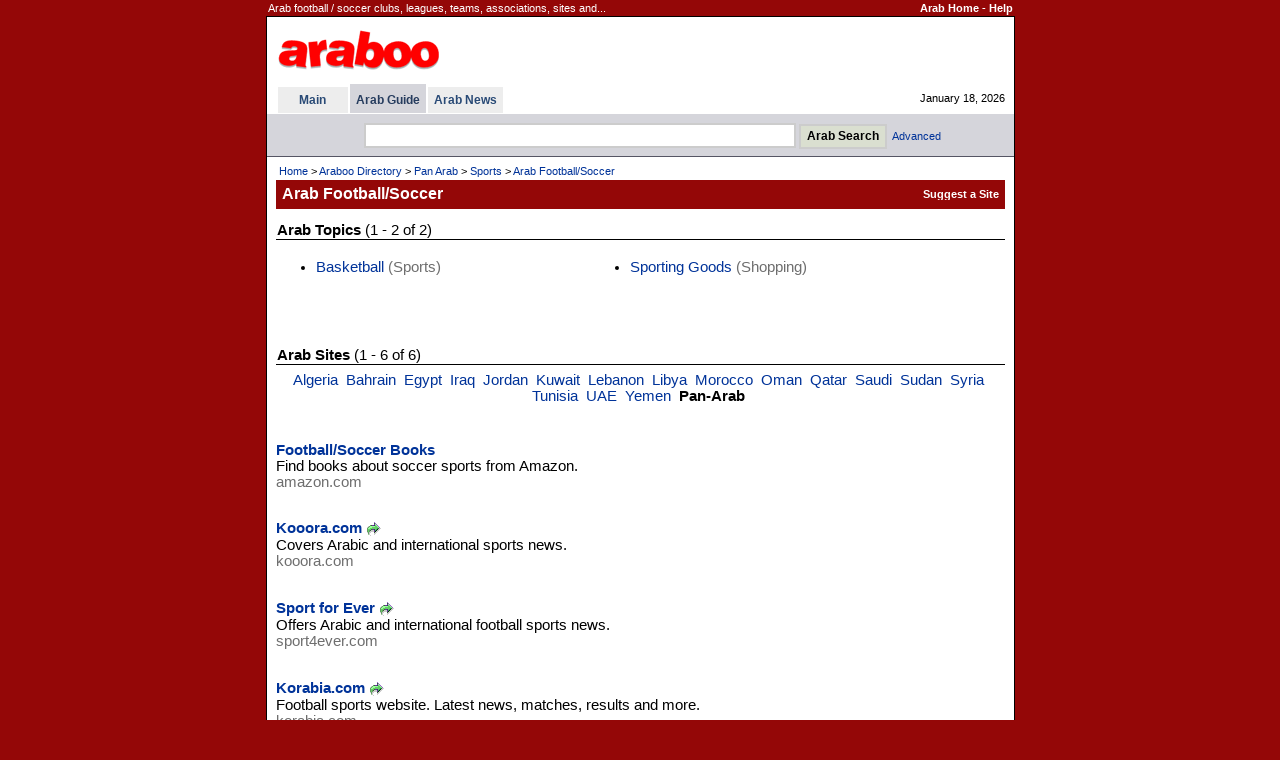

--- FILE ---
content_type: text/html
request_url: http://www.araboo.com/dir/arab-football-soccer
body_size: 10934
content:

<!DOCTYPE HTML PUBLIC "-//W3C//DTD HTML 4.01 Transitional//EN">
<html>
<head>
<title>Arab Football/Soccer</title>
<meta http-equiv="Content-Type" content="text/html; charset=utf-8" />

<meta name="description" content="Arab football / soccer clubs, leagues, teams, associations, sites and information.">
<meta name="keywords" content="arab football club football clubs arab football league arabic football league leagues football team teams federation association player players tournament tournaments football championship football cup world cup soccer mondial fifa goal">
<meta http-equiv="Content-Type" content="text/html; charset=iso-8859-1">
<link href=/dir/ss9968f.css rel=stylesheet type=text/css>
<style type="text/css">
<!--
.CatMain{margin-top:10px; margin-bottom:6px; color:#CD6401; font-weight:bold; line-height:1.6em; text-decoration:none}
.CatSub{margin-bottom:5px; margin-left:10px; line-height:1.3em; text-decoration:none}
-->
</style>

<meta name="viewport" content="width=device-width, initial-scale=0.54">


</head>


<body bgcolor=#940707 text=#000000 link=#003399 vlink=#2F5A77 alink=#FF9933 leftmargin=0 topmargin=0 marginwidth=0 marginheight=0>
<SCRIPT LANGUAGE="JavaScript">
<!-- Begin
if (window != top) top.location.href = location.href;
// End -->
</SCRIPT>

<table width=749 align=center border=0 cellspacing=1 class=TopInfo><tr>
 <td>Arab football / soccer clubs, leagues, teams, associations, sites and...</td>
 <td align=right nowrap><b><a href=http://www.araboo.com/ class=TopInfo>Arab Home</a>
  - <a href=/dir/help-search.asp class=TopInfo>Help</a>
 </b></td>
</tr></table>
<table width=749 align=center border=0 cellpadding=0 cellspacing=0 style='border: 1px solid #000000'><tr><td>
<table width=100% border=0 cellpadding=0 cellspacing=0 bgcolor=#FFFFFF><tr>
<td width=8 nowrap></td>
<td>

<table width=100% border=0 cellpadding=0 cellspacing=0 class=TinyW><tr>
<td height=67 width=80% >
  <table border=0><tr><td>
<a href=/><img border=0 title="Arab - Araboo.com" src=/i/logos/araboologo4.gif alt="Arab - Araboo.com"></a>
  </td></tr></table>
</td>
<td align=right nowrap>

</td>
<td width=12 nowrap></td>
<td width=330 align=center nowrap>

</td>
</tr></table>

<table width=100% border=0 cellpadding=0 cellspacing=0 class=Tiny><tr>
<td width=1 nowrap></td>



<td nowrap>

<table border=0 cellpadding=0 cellspacing=0 class=Tiny>


<tr>

<td></td>
<td></td>

<td></td>
<th bgcolor=#D5D5DB height=3></th>

<td></td>
<td></td>

<td></td>
<td></td>

<td></td>

</tr>



<tr>

<td width=2 nowrap></td>
<th bgcolor=#EDEDED nowrap width=70><a href=/ title="Arab" class=Tab>Main</a></th>

<td width=2 nowrap></td>
<th bgcolor=#D5D5DB nowrap>&nbsp; <a href=/dir/directory title="Arab Guide" class=TabSel>Arab Guide</a> &nbsp;</th>

<td width=2 nowrap></td>
<th bgcolor=#EDEDED nowrap>&nbsp; <a href=/news/ title="Arab News" class=Tab>Arab News</a> &nbsp;</th>

<td width=2 height=26 nowrap></td>

</tr>











</table>

</td>




<td width=90% nowrap align=right>January 18, 2026</td>
</tr></table>


</td>
<td width=9 nowrap></td>
</tr></table>
<table width=100% border=0 cellpadding=0 cellspacing=0 bgcolor=#FFFFFF><tr><td height=1><table cellpadding=0 cellspacing=0 border=0><tr><td height=1></td></tr></table></td></tr></table>




<table width=100% bgcolor=#D5D5DB border=0 cellpadding=0 cellspacing=0><tr><td align=center>



<table border=0 cellpadding=1 cellspacing=0><tr><td></td></tr></table>

<table align=center border=0 cellspacing=6 class=Tiny><tr>
<form method=GET action=/dir/search.asp>

<td width=16 nowrap></td>
<td>
<input title='Arab Search' type=text name=q size=52 class=Forms style='height:25px'> <input type=submit value='Arab Search' title='Arab Search' class=Buttons style='font-weight:bold;height:25px'>&nbsp; <a class=NoD href=/dir/advsearch.asp class=SubTab>Advanced</a>
</td>

</form>
</tr></table>



</td></tr></table>




<table width=100% border=0 cellpadding=0 cellspacing=0 bgcolor=#555564><tr><td height=1><table cellpadding=0 cellspacing=0 border=0><tr><td height=1></td></tr></table></td></tr></table>
<table width=100% border=0 cellpadding=0 cellspacing=0 bgcolor=#FFFFFF class=Cont><tr valign=top><td width=4 nowrap></td><td width=100% >
<table width=100% border=0 cellpadding=5 cellspacing=0 class=Cont><tr><td>

<table width=100% border=0 class=Tiny><tr><td><a href=/ class=TinyND>Home</a> &gt; <a title="Araboo Directory" href=/dir/directory class=TinyND>Araboo Directory</a> &gt; <a title="Pan Arab" href=/dir/arab class=TinyND>Pan Arab</a> &gt; <a title="Arab Sports" href=/dir/arab-sports class=TinyND>Sports</a> &gt; <a href=/dir/arab-football-soccer class=TinyND>Arab Football/Soccer</a></td></tr></table>

<table width=100% border=0 cellpadding=2 cellspacing=0 bgcolor=#940707 class=TinyW><tr>
 <td width=1 nowrap></td>
 <td width=100% height=29 class=PageTitle>Arab Football/Soccer</td>
 <td nowrap><b>
<table border=0 cellpadding=0 cellspacing=0><tr><form method=POST action=/dir/suggestadd.asp><td><input type=hidden name=cat value='10323040000'><input type=submit value='Suggest a Site' style='background:transparent;border:0px;text-decoration:none;cursor:pointer;font-family:verdana,arial,helvetica;font-size:11px;color:#FFFFFF;font-weight:bold;padding:0px;'></td></form></tr></table>
 </b></td>
 <td width=1 nowrap></td>
</tr></table>

</td></tr></table>
<table border=0 cellpadding=0 cellspacing=1><tr><td></td></tr></table><table width=100% border=0 cellspacing=0 cellpadding=5 class=Cont><tr valign=top><td width=100% ><table width=100% border=0 cellpadding=1 cellspacing=0 class=Cont><tr><td><b>Arab Topics</b> (1 - 2 of 2)</td></tr></table><table width=100% cellpadding=0 cellspacing=0 border=0 bgcolor=#000000><tr><td height=1><table cellpadding=0 cellspacing=0 border=0><tr><td height=1></td></tr></table></td></tr></table><br><table width=100% border=0 cellpadding=0 cellspacing=0 class=Cont><tr valign=top><td><ul><li><a class=NoD href=/dir/arab-basketball>Basketball</a><font color=#6e6e6e> (Sports)</font></li></ul></td><td><ul><li><a class=NoD href=/dir/arab-sporting-goods-shopping>Sporting Goods</a><font color=#6e6e6e> (Shopping)</font></li></ul></td></tr></table><br>
<table border=0 cellspacing=0 cellpadding=0><tr><td>

</td></tr></table>

<table border=0 cellspacing=10 cellpadding=10><tr><td></td></tr></table>
<table width=100% border=0 cellpadding=1 cellspacing=0 class=Cont><tr><td><b>Arab Sites</b> (1 - 6 of 6)</td></tr></table><table width=100% cellpadding=0 cellspacing=0 border=0 bgcolor=#000000><tr><td height=1><table cellpadding=0 cellspacing=0 border=0><tr><td height=1></td></tr></table></td></tr></table><table border=0><tr><td></td></tr></table><table width=100% border=0 cellpadding=1 cellspacing=0 class=Cont><tr valign=top><td align=center width=100% ><a class=NoD href=/dir/algeria-football-soccer>Algeria</a>&nbsp; <a class=NoD href=/dir/bahrain-football-soccer>Bahrain</a>&nbsp; <a class=NoD href=/dir/egypt-football-soccer>Egypt</a>&nbsp; <a class=NoD href=/dir/iraq-football-soccer>Iraq</a>&nbsp; <a class=NoD href=/dir/jordan-football-soccer>Jordan</a>&nbsp; <a class=NoD href=/dir/kuwait-football-soccer>Kuwait</a>&nbsp; <a class=NoD href=/dir/lebanese-football-soccer>Lebanon</a>&nbsp; <a class=NoD href=/dir/libya-football-soccer>Libya</a>&nbsp; <a class=NoD href=/dir/morocco-football-soccer>Morocco</a>&nbsp; <a class=NoD href=/dir/oman-football-soccer>Oman</a>&nbsp; <a class=NoD href=/dir/qatar-football-soccer>Qatar</a>&nbsp; <a class=NoD href=/dir/saudi-football-soccer>Saudi</a>&nbsp; <a class=NoD href=/dir/sudan-football-soccer>Sudan</a>&nbsp; <a class=NoD href=/dir/syria-football-soccer>Syria</a>&nbsp; <a class=NoD href=/dir/tunisia-football-soccer>Tunisia</a>&nbsp; <a class=NoD href=/dir/uae-football-soccer>UAE</a>&nbsp; <a class=NoD href=/dir/yemen-football-soccer>Yemen</a>&nbsp; <b>Pan-Arab</b>&nbsp; </td></tr></table><br><table border=0><tr><td></td></tr></table><p><a class=LinkName target=_blank href=/dir/g.asp?l=10879><b>Football/Soccer Books</b></a><br>Find books about soccer sports from Amazon.<br><span class=si>amazon.com</span><br><br></p><p><a class=LinkName href=/site/arab-kooora-88702><b>Kooora.com</b></a> <a rel=nofollow target=_blank href=/dir/g.asp?l=88702><img border=0 src=/i/i/g.gif alt=Go align=absmiddle></a><br>Covers Arabic and international sports news.<br><span class=si>kooora.com</span><br><br></p><p><a class=LinkName href=/site/arab-sport4ever-90328><b>Sport for Ever</b></a> <a rel=nofollow target=_blank href=/dir/g.asp?l=90328><img border=0 src=/i/i/g.gif alt=Go align=absmiddle></a><br>Offers Arabic and international football sports news.<br><span class=si>sport4ever.com</span><br><br></p><p><a class=LinkName href=/site/arab-korabia-118661><b>Korabia.com</b></a> <a rel=nofollow target=_blank href=/dir/g.asp?l=118661><img border=0 src=/i/i/g.gif alt=Go align=absmiddle></a><br>Football sports website. Latest news, matches, results and more.<br><span class=si>korabia.com</span><br><br></p><p><a class=LinkName href=/site/arab-goal-120451><b>Goal.Com</b></a> <a rel=nofollow target=_blank href=/dir/g.asp?l=120451><img border=0 src=/i/i/g.gif alt=Go align=absmiddle></a><br>Sports news website basically covers football news in different languages.<br><span class=si>goal.com</span><br><br></p><p><a class=LinkName href=/site/arab-madridi-109539><b>Madridi</b></a> <a rel=nofollow target=_blank href=/dir/g.asp?l=109539><img border=0 src=/i/i/g.gif alt=Go align=absmiddle></a><br>Arabic forum website about the Spanish Real Madrid Club.<br><span class=si>madridi.com</span><br><br></p>
<table border=0><tr><td></td></tr></table>
<table border=0 cellspacing=0 cellpadding=0><tr>
<td>

</td>
</tr></table>
<br>
<br><br><table border=0 cellpadding=0 cellspacing=0><tr><form method=POST action=/dir/suggestadd.asp><td><input type=hidden name=cat value='10323040000'><input type=submit value='Suggest a Site under this Category' style='background:transparent;border:0px;text-decoration:none;cursor:pointer;font-family:arial,sans-serif,helvetica;font-size:10pt;color:#003399;font-weight:bold;padding:0px;'></td></form></tr></table><br></td></tr></table></td><td width=4 nowrap></td></tr></table></td></tr></table>
<table width=749 align=center border=0 cellspacing=1 class=TopInfo>
<tr valign=top>
<td><a href=http://www.araboo.com/ class=TopInfo>Arab Home</a>
- <a href=/main/about.asp class=TopInfo>About Us</a>

- <a href=/main/contact.asp class=TopInfo>Contact Us</a>

- <a href=/main/privacy.asp class=TopInfo>Privacy</a>
- <a href=/dir/help-search.asp class=TopInfo>Help</a>
</td>
<td align=right>
&copy; 2001 - 2026 Araboo.com. All rights reserved.
</td>
</tr>
</table>
<br><br><br><br>


</body>

</html>
